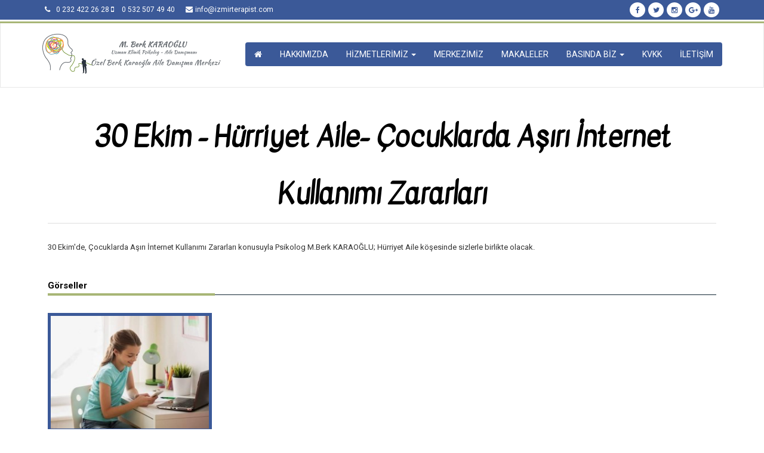

--- FILE ---
content_type: text/html; charset=UTF-8
request_url: https://www.izmirklinikpsikolog.com/duyuru/34/30-ekim---hurriyet-aile--cocuklarda-asiri-internet-kullanimi-zararlari
body_size: 4885
content:
<!DOCTYPE html>
<html lang="en">
<head>
	<meta charset="UTF-8">
	<meta name="google-site-verification" content="hngDtNEFjz2TXDdvkVzv2AgViLn1lkVwsI5fv0sdTE8" />
	<meta name="viewport" content="width=device-width, initial-scale=1">
    <meta name="description" content="İzmir Klinik Psikolog - Uzman Klinik Psikolog M.Berk Karaoğlu">
    <meta name="keywords" content="izmir psikolog, izmir klinik psikolog, psikolog izmir, izmir aile danışmanı, izmir uzman psikolog, berk karaoğlu">
    <meta property="og:title" content="30 Ekim - Hürriyet Aile- Çocuklarda Aşırı İnternet Kullanımı Zararları - İzmir Psikolog - İzmir Klinik Psikolog - M. Berk Karaoğlu" /> 
    <meta property="og:image" content="https://www.izmirklinikpsikolog.com/layout/images/logo.jpg" /> 
    <meta property="og:description" content="İzmir Klinik Psikolog - Uzman Klinik Psikolog M.Berk Karaoğlu" /> 
    <meta property="og:url" content="https://www.izmirklinikpsikolog.com/duyuru/34/30-ekim---hurriyet-aile--cocuklarda-asiri-internet-kullanimi-zararlari">	
	<base href="https://www.izmirklinikpsikolog.com/">
	<link rel="icon" type="image/png" href="https://www.izmirklinikpsikolog.com/layout/images/favicon.png" />
	<link href="https://fonts.googleapis.com/css?family=Kavivanar&amp;subset=latin-ext" rel="stylesheet">
	<link rel="stylesheet" href="https://maxcdn.bootstrapcdn.com/font-awesome/4.5.0/css/font-awesome.min.css">
	<link href='https://fonts.googleapis.com/css?family=Roboto:400,100,700,900&amp;subset=latin,latin-ext' rel='stylesheet' type='text/css'>
	<link rel="stylesheet" type="text/css" href="layout/css/bootstrap.min.css">
	<link rel="stylesheet" type="text/css" href="layout/css/magnific-popup.css">
	<link rel="stylesheet" type="text/css" href="layout/css/owl.carousel.css">
	<link rel="stylesheet" type="text/css" href="layout/css/style.css">
	<script src="layout/js/jquery.js"></script>
	<script type="text/javascript" src="https://maps.googleapis.com/maps/api/js?key=AIzaSyAkQH_lwLdlxuG8Yy9DR8e0-K7o73ArCQw"></script>
	<script src="layout/js/jquery.magnific-popup.min.js"></script>	
	<script src="layout/js/owl.carousel.min.js"></script>	
	<script src="layout/js/bootstrap.min.js"></script>
	<!--SLIDER REVOLUTION-->
	<!--31.03.2016-->
	<link href='https://fonts.googleapis.com/css?family=Raleway:400,500,600,100&amp;subset=latin,latin-ext' rel='stylesheet' type='text/css' media="all">
	<link rel="stylesheet" type="text/css" href="layout/js/revolution/fonts/pe-icon-7-stroke/css/pe-icon-7-stroke.css">
	<link rel="stylesheet" type="text/css" href="layout/js/revolution/fonts/font-awesome/css/font-awesome.min.css">
	<link rel="stylesheet" type="text/css" href="layout/js/revolution/css/settings.css">
	<link rel="stylesheet" type="text/css" href="layout/js/revolution/css/layers.css">
	<link rel="stylesheet" type="text/css" href="layout/js/revolution/css/navigation.css">
	<script type="text/javascript" src="layout/js/revolution/js/jquery.themepunch.tools.min.js"></script>
	<script type="text/javascript" src="layout/js/revolution/js/jquery.themepunch.revolution.min.js"></script>
	<script type="text/javascript" src="layout/js/revolution/js/extensions/revolution.extension.actions.min.js"></script>
	<script type="text/javascript" src="layout/js/revolution/js/extensions/revolution.extension.carousel.min.js"></script>
	<script type="text/javascript" src="layout/js/revolution/js/extensions/revolution.extension.kenburn.min.js"></script>
	<script type="text/javascript" src="layout/js/revolution/js/extensions/revolution.extension.layeranimation.min.js"></script>
	<script type="text/javascript" src="layout/js/revolution/js/extensions/revolution.extension.migration.min.js"></script>
	<script type="text/javascript" src="layout/js/revolution/js/extensions/revolution.extension.navigation.min.js"></script>
	<script type="text/javascript" src="layout/js/revolution/js/extensions/revolution.extension.parallax.min.js"></script>
	<script type="text/javascript" src="layout/js/revolution/js/extensions/revolution.extension.slideanims.min.js"></script>
	<script type="text/javascript" src="layout/js/revolution/js/extensions/revolution.extension.video.min.js"></script>	
	<!--31.03.2016-->
	<!--SLIDER REVOLUTION-->	
	<script src="layout/js/main.js"></script>
	<title>30 Ekim - Hürriyet Aile- Çocuklarda Aşırı İnternet Kullanımı Zararları - İzmir Psikolog - İzmir Klinik Psikolog - M. Berk Karaoğlu</title>
<!-- Facebook Pixel Code -->
<script>
!function(f,b,e,v,n,t,s){if(f.fbq)return;n=f.fbq=function(){n.callMethod?
n.callMethod.apply(n,arguments):n.queue.push(arguments)};if(!f._fbq)f._fbq=n;
n.push=n;n.loaded=!0;n.version='2.0';n.queue=[];t=b.createElement(e);t.async=!0;
t.src=v;s=b.getElementsByTagName(e)[0];s.parentNode.insertBefore(t,s)}(window,
document,'script','https://connect.facebook.net/en_US/fbevents.js');

fbq('init', '848879981810907');
fbq('track', "PageView");</script>
<noscript><img height="1" width="1" style="display:none"
src="https://www.facebook.com/tr?id=848879981810907&ev=PageView&noscript=1"
/></noscript>
<!-- End Facebook Pixel Code -->	
</head>
<body onload="initialize()">

<header id="header">
	<div class="header-top">
		<div class="container">
			<div class="col-sm-6 col-xs-6">
				<div class="telefon">
					<span style="color: #fff !important;"><i class="fa fa-phone"></i>&nbsp; 0 232 422 26 28 <br class="visible-xs"> <i class="fa fa-mobile"></i> &nbsp; 0 532 507 49 40</span>
					<span class="hidden-xs"><i class="fa fa-envelope"></i><a href="/cdn-cgi/l/email-protection" class="__cf_email__" data-cfemail="e68f888089a68f9c8b8f9492839487968f9592c885898b">[email&#160;protected]</a></span>
				</div>
			</div>
			<div class="col-sm-6 col-xs-6">
                <div class="social-icons"> 	
                    <a href="https://www.facebook.com/psikologmberkkaraoglu" title="Facebook"><i class="fa fa-facebook social-icon"></i></a> 
                    <a href="https://twitter.com/PskBerkKARAOGLU" title="Twitter"><i class="fa fa-twitter social-icon"></i></a>
                	<a href="https://instagram.com/izmirpsikolog/" title="Instagram"><i class="fa fa-instagram social-icon"></i></a>                   
                	<a href="https://plus.google.com/100631614809198921071/posts" title="Google Plus"><i class="fa fa-google-plus social-icon"></i></a>                   
                	<a href="https://www.youtube.com/channel/UCEy0uUAZ2E84xCs0Kdu5P6g" title="Youtube"><i class="fa fa-youtube social-icon"></i></a>                   
                </div><!--social-icons --> 				
			</div>
		</div>
	</div>
	<nav class="navbar navbar-default">
	  <div class="container">
	    <div class="navbar-header">
	      <button type="button" class="navbar-toggle collapsed" data-toggle="collapse" data-target="#bs-example-navbar-collapse-1" aria-expanded="false">
	        <span class="sr-only">Toggle navigation</span>
	        <span class="icon-bar"></span>
	        <span class="icon-bar"></span>
	        <span class="icon-bar"></span>
	      </button>
	      <a class="navbar-brand" href="#"><img src="layout/images/logo_2020.png" alt="" class="img-responsive"></a>
	    </div>

	    <div class="collapse navbar-collapse" id="bs-example-navbar-collapse-1">
	      <ul class="nav navbar-nav navbar-right">
	        <li><a href="index.php"><i class="fa fa-home"></i></a></li>
			<li><a href="hakkimizda.php">HAKKIMIZDA</a></li>
	        <li class="dropdown">
	          <a href="#" class="dropdown-toggle" data-toggle="dropdown" role="button" aria-haspopup="true" aria-expanded="false">HİZMETLERİMİZ <span class="caret"></span></a>
	          <ul class="dropdown-menu">
	            <li><a href="hizmet/6/bireysel-terapi">Bireysel Terapi</a></li>
	            <li><a href="hizmet/7/cocuk-ve-ergen">Çocuk ve Ergen</a></li>
	            <li><a href="hizmet/5/aile-danismanligi">Aile Danışmanlığı</a></li>
	            <li><a href="hizmet/8/cinsel-terapi">Cinsel Terapi</a></li>
	            <li><a href="hizmet/9/kurumsal-danismanlik">Kurumsal Danışmanlık</a></li>
	            <li><a href="hizmet/11/egitim-ve-seminlerler">Eğitim ve Seminerler</a></li>
	          </ul>
	        </li>
	        <li><a href="merkezimiz.php">MERKEZİMİZ</a></li>
	        <li><a href="makaleler.php">MAKALELER</a></li>
	        <li class="dropdown">
	          <a href="#" class="dropdown-toggle" data-toggle="dropdown" role="button" aria-haspopup="true" aria-expanded="false">BASINDA BİZ <span class="caret"></span></a>
	          <ul class="dropdown-menu">
	            <li><a href="foto-galeri.php">Foto Galeri</a></li>
	            <li><a href="videolar.php">Video Galeri</a></li>
	          </ul>
	        </li>
	        <li><a href="kvkk.php">KVKK</a></li>
	        <li><a href="iletisim.php">İLETİŞİM</a></li>        	        
	      </ul>

	    </div><!-- /.navbar-collapse -->
	  </div><!-- /.container-fluid -->
	</nav>	
</header>
<div class="container">
	<div class="icerik">
		<h1>30 Ekim - Hürriyet Aile- Çocuklarda Aşırı İnternet Kullanımı Zararları</h1>
		<div class="row">		
			<div class="col-md-12">
				<div class="icerik-div">
					<div class="ozel-icerik">
					<p>30 Ekim'de,&nbsp;&Ccedil;ocuklarda Aşırı İnternet Kullanımı Zararları konusuyla Psikolog M.Berk KARAOĞLU; H&uuml;rriyet Aile k&ouml;şesinde sizlerle birlikte olacak.</p>					</div>	
				</div>		
				<div class="clearfix"></div>
				<div class="extra row-popup">
						<h2>Görseller</h2>							<div class="col-md-3">
								<div class="sphoto">
									<a href="https://www.izmirklinikpsikolog.com/app/uploads/5c24b1c2051e7.jpg" class="zoom-item" title="30 Ekim - Hürriyet Aile- Çocuklarda Aşırı İnternet Kullanımı Zararları">
										<img src="https://www.izmirklinikpsikolog.com/helper/crop.php?src=https://www.izmirklinikpsikolog.com/app/uploads/5c24b1c2051e7.jpg&amp;w=280&amp;h=200&amp;a=t" alt="Görsel" />
									</a>
								</div><!--sfoto-->
							</div>
											</div>	
				<div class="clearfix"></div>

				<!-- AddToAny BEGIN -->
				<div class="a2a_kit a2a_kit_size_32 a2a_default_style">
					<a class="a2a_dd" href="https://www.addtoany.com/share_save"></a>
					<a class="a2a_button_facebook"></a>
					<a class="a2a_button_twitter"></a>
					<a class="a2a_button_google_plus"></a>
					<a class="a2a_button_whatsapp visible-xs"></a>
				</div>
				<!-- AddToAny END -->
				<br>
				<a href="https://www.izmirklinikpsikolog.com"><span class="label label-custom"><i class="fa fa-chevron-left"></i> Geri</span></a>

				<div class="clearfix"></div>						
			</div><!--col-md-12-->
			
		
		</div><!--row-->
	</div><!--container-->
</div><!--icerik-->



<footer id="footer">
	<div class="container icons">
		<div class="footer-wrapper">
			<div class="row">
				<div class="col-md-3 col-sm-3">
					<div class="column text-center">
						<img src="layout/images/logo_2020.png" alt="İzmir Klinik Psikolog" class="img-rounded img-responsive" style="border:5px solid #fff;"> <br><br>
						Aile – Evlilik Terapisi, Çocuk ve Ergen Psikolojisi, Yetişkin - Bireysel Psikoterapi, Kişilik Bozuklukları, Cinsel Terapiler
					</div>
				</div>
				<div class="col-md-3 col-sm-3">
					<div class="column">
						<h3>Menü</h3>
						<ul>
							<li><a href="hakkimizda.php">hakkımızda</a></li>
							<li><a href="merkezimiz.php">merkezimiz</a></li>
							<li><a href="foto-galeri.php">foto galeri</a></li>
							<li><a href="videolar.php">video galeri</a></li>
							<li><a href="http://www.izmiralsancakpsikolog.com/" rel="dofollow" title="alsancak psikolog">İzmir Alsancak Psikolog</a></li>
							<li><a href="http://www.izmircinselterapist.com" title="izmir cinsel terapist">İzmir Cinsel Terapist</a></li>
							
						</ul>
					</div>
				</div>
				<div class="col-md-3 col-sm-3">
					<div class="column">
						<h3>İletişim Bilgileri</h3>
						Talatpaşa Bulv. No: 68 D:8 Alsancak / KONAK / İZMİR<br>
						(Eski Tansaş Durağı Karşısı)<br>
						<br>

						Tel: <a href='tel:0 232 422 26 28' style="color: #fff;">0 232 422 26 28</a><br>
                        Gsm: <a href='tel:0 532 507 49 40' style="color: #fff;">0 532 507 49 40</a><br>
						E-Mail: <a href="/cdn-cgi/l/email-protection" class="__cf_email__" data-cfemail="472e292128072e3d2a2e3533223526372e34336924282a">[email&#160;protected]</a><br>
					</div>
				</div>
				<div class="col-md-3 col-sm-3">
					<div class="column">
						<div class="fb-page" data-href="https://www.facebook.com/psikologmberkkaraoglu" data-width="" data-height="350" data-small-header="false" data-adapt-container-width="true" data-hide-cover="false" data-show-facepile="true" data-show-posts="false"><div class="fb-xfbml-parse-ignore"><blockquote cite="https://www.facebook.com/izmiralsancakpsikolog"><a href="https://www.facebook.com/izmiralsancakpsikolog">İzmir Psikolog</a></blockquote></div></div>	
					</div>
				</div>
			</div>
            <div class="col-sm-12">
			    <div class="column text-center">
			        <b>Uyarı:</b> Bu sitedeki bilgiler sadece kişileri bilgilendirme amacıyla yazılmış olup, tanı ve tedavi amacı içermemektedir.
			    </div>
			</div>			
		</div>
	</div><!--container-->

</footer>
	<div class="dip">
		<div class="container">
			Tüm hakları saklıdır. &copy; 2016 - 2026 <br>
			izmirklinikpsikolog.com
		</div>
	</div>
</div><!--wrapper-->

<div class="text-center mt10 mb10">
<a href="https://www.pill.com.tr" title="eskişehir web tasarım"><img src="layout/images/pill_footer.jpg" class="img-circle" height="35px" alt="eskişehir web tasarım"></a>
</div>
<!-- Yeniden Pazarlama Etiketi için Google Kodu -->
<!--------------------------------------------------
Yeniden pazarlama etiketleri, kimlik bilgileriyle ilişkilendirilemez veya hassas kategorilerle ilgili sayfalara yerleştirilemez. Daha fazla bilgi edinmek ve etiketin nasıl ayarlanacağıyla ilgili talimatlar için şu adresi ziyaret edin: http://google.com/ads/remarketingsetup
--------------------------------------------------->
<script data-cfasync="false" src="/cdn-cgi/scripts/5c5dd728/cloudflare-static/email-decode.min.js"></script><script type="text/javascript">
/* <![CDATA[ */
var google_conversion_id = 962210604;
var google_custom_params = window.google_tag_params;
var google_remarketing_only = true;
/* ]]> */
</script>
<script type="text/javascript" src="//www.googleadservices.com/pagead/conversion.js">
</script>
<noscript>
<div style="display:inline;">
<img height="1" width="1" style="border-style:none;" alt="" src="//googleads.g.doubleclick.net/pagead/viewthroughconversion/962210604/?value=0&amp;guid=ON&amp;script=0"/>
</div>
</noscript>
<script>
  (function(i,s,o,g,r,a,m){i['GoogleAnalyticsObject']=r;i[r]=i[r]||function(){
  (i[r].q=i[r].q||[]).push(arguments)},i[r].l=1*new Date();a=s.createElement(o),
  m=s.getElementsByTagName(o)[0];a.async=1;a.src=g;m.parentNode.insertBefore(a,m)
  })(window,document,'script','//www.google-analytics.com/analytics.js','ga');

  ga('create', 'UA-55551118-2', 'auto');
  ga('send', 'pageview');

</script>
<div id="fb-root"></div>
<script>(function(d, s, id) {
  var js, fjs = d.getElementsByTagName(s)[0];
  if (d.getElementById(id)) return;
  js = d.createElement(s); js.id = id;
  js.src = "//connect.facebook.net/tr_TR/sdk.js#xfbml=1&version=v2.4";
  fjs.parentNode.insertBefore(js, fjs);
}(document, 'script', 'facebook-jssdk'));</script>
<script defer src="https://static.cloudflareinsights.com/beacon.min.js/vcd15cbe7772f49c399c6a5babf22c1241717689176015" integrity="sha512-ZpsOmlRQV6y907TI0dKBHq9Md29nnaEIPlkf84rnaERnq6zvWvPUqr2ft8M1aS28oN72PdrCzSjY4U6VaAw1EQ==" data-cf-beacon='{"version":"2024.11.0","token":"ee8d81bb718a478cb58dfb256bc31edc","r":1,"server_timing":{"name":{"cfCacheStatus":true,"cfEdge":true,"cfExtPri":true,"cfL4":true,"cfOrigin":true,"cfSpeedBrain":true},"location_startswith":null}}' crossorigin="anonymous"></script>
</body>
</html>


--- FILE ---
content_type: text/css
request_url: https://www.izmirklinikpsikolog.com/layout/css/style.css
body_size: 2926
content:
body {
	background-color: #fff;
	line-height: 1.8;
	font-size: 13px;
	font-family: 'Roboto', sans-serif;
	padding-right: 0 !important;
	-webkit-font-smoothing: antialiased;
	-moz-osx-font-smoothing: grayscale;	
	overflow-x: hidden;
}

.row {
	margin-right: -5px;
	margin-left: -5px;
}

[class*="col-"] {
	padding-right: 5px;
	padding-left: 5px;
}

.pt0 {
	padding-top: 0 !important;
}

.mrl10 {
	margin-right: 5px;
	margin-left: 5px;
}

.mb10 {
	margin-bottom: 10px;
}

.mt10 {
	margin-top: 15px;
}

.mbr10 {
	margin-bottom: 10px;
	margin-right: 10px;
}

.mbl10 {
	margin-bottom: 10px;
	margin-left: 10px;
}

.mr10 {
	margin-right: 10px;
}

.ml10 {
	margin-left: 10px;
}

.p10 {
	padding: 10px;
}

.p20 {
	padding: 20px;
}

.pt20 {
	padding: 20px 0 0
}

a {
	color: #121212;
}

a:focus {
	outline: none;
	text-decoration: none;
}

a:hover {
	text-decoration: none;
}

.navbar {
	margin-bottom: 0;
	border-radius: 0;
}

.navbar-brand {
	height: auto;
}

.navbar-brand img {
	height: 70px;
}

@media (max-width: 991px) {
	.navbar-brand img {
		height: 70px;
	}
}

@media (max-width: 767px) {
	.navbar-collapse {
		background: #000;
	}	
}


.navbar-default {
	background: #fff;
	border-top: none;
}

.navbar-default .container {
	padding-top: 5px;
	padding-bottom: 5px;
}

.navbar-brand small {
	color: #fff;
	font-size: 12px;
	font-weight: 100;
	display: inline-block;
}

.navbar-nav {
	background: #3B5998;
}

@media (min-width: 768px) {
	.navbar-nav {
		background: #3B5998;
		margin-top: 30px;
		border-radius: 4px;
	}	
}


.navbar-nav > li > a {
  padding-top: 10px;
  padding-bottom: 10px;
  line-height: 20px;
  font-size: 14px;
  font-weight: 400;
  margin-top: 0px;
}

@media (min-width: 768px) and (max-width: 991px) {
	.navbar-nav > li > a {
	  font-size: 11.1px;
	}

	.nav > li > a {
		padding-left: 5px;
		padding-right: 5px;
	}	

	.navbar-nav {
		margin-top: 15px;
	}
}



.navbar-default .navbar-nav > li > a {
  color: #fff;
  transition: all 0.6s;
  -webkit-transition: all 0.6s;
}

.navbar-default .navbar-nav > li > a:hover {
	color: #fff;
	background-color: #A8B676; 
}

.navbar-default .navbar-nav > li > a:focus {
	color: #fff;
	background-color: #A8B676; 
}

.navbar-default .navbar-nav > .active > a,
.navbar-default .navbar-nav > .active > a:hover,
.navbar-default .navbar-nav > .active > a:focus {
	color: #fff;
	background-color: #A8B676; 
}

.navbar-toggle {
	margin-top: 17px;
}

.header-top {
	padding: 4px;
	background: #3B5998;
	border-bottom: 3px solid #fff;
	position: relative;
	color: #fff;
	font-size: 12px;
}

.telefon span {
	margin-right: 15px;
	margin-top: 2px;
	display: inline-block;
}

.telefon i {
	margin-right: 4px;
}

.header-top:after {
	content:'';
	width: 100%;
	height: 3px;
	background: #A8B676;
	position: absolute;
	bottom: -6px;
	left: 0;
	right: 0;
	z-index: 666;
}

.social-icons {
	float: right;
}

.social-icons .social-icon{
	display: block;
	min-width: 26px;
	padding:6.5px 0;
	color: #3B5998;
	margin-left: 5px;
	background: #fff;
	text-align:center;
	border-radius: 50%;
	float: left;
}

.social-icons .social-icon:hover {
	-webkit-box-shadow: 0px 0px 6px 0px rgba(220, 67, 49, 0.75);
	-moz-box-shadow:    0px 0px 6px 0px rgba(220, 67, 49, 0.75);
	box-shadow:         0px 0px 6px 0px rgba(220, 67, 49, 0.75);
	background: #A8B676;
	color: #fff;
}

.social-icon:hover {
	background: #fff;
	color: #E40613;
	transition: all 0.6s;
	-webkit-transition: all 0.6s;
}

.navbar-default .navbar-nav > .open > a, .navbar-default .navbar-nav > .open > a:focus, .navbar-default .navbar-nav > .open > a:hover {
	color: #fff;
	background: #A8B676;
}

.dropdown-menu {
  background: #A8B676;
  border:none;
  border-radius: 0px;
  -webkit-box-shadow: 0 6px 12px rgba(0, 0, 0, 0);
          box-shadow: 0 6px 12px rgba(0, 0, 0, 0);
   min-width: 130px;
   text-align: left;
}

.dropdown-menu > li > a {
	color: #fff !important;
}

.dropdown-menu > li > a {
	color: #fff;
}

.dropdown-menu > li > a:focus, .dropdown-menu > li > a:hover {
	color: #fff;
	background: #3B5998;
}

.berk {
	margin: 20px 0 20px 0;
	background: #f6f6f6;
}

.berk-boxes {
	padding: 10px;
	border:5px solid #e5e5e5;
	background: #fff;
	border-radius: 5px;
	margin: 10px 0 10px 0;
	height: 360px;
}

.mini-harita {
	width: 100%;
	height: 290px;
	background: #f5f5f5;
}

.berk-boxes h1 {
	font-size: 14px;
	color: #102633;
	font-weight: 700;
	margin-top: 0;
	margin-bottom: 10px;
	line-height: 2;
	border-bottom: 1px solid #ccc;
	position: relative;
}

.berk-boxes h1:after {
	content: '';
	width: 25%;
	height: 4px;
	margin-top: -2px;
	top: 100%;
	left: 0;
	background: #9CB071;
	position: absolute;
}

.berk-boxes .list-group .list-group-item {
	font-size: 15px;
	font-weight: 300;
	color: #3B5998;
	transition: background 0.5s;
	-webkit-transition: background 0.5s;
}

.berk-boxes .list-group .list-group-item:hover {
	background: #f5f5f5;
}

.navigasyon {
	list-style-type: none;
	padding: 0;
}

.navigasyon li {
	font-size: 12px;
	color: #000;
	line-height: 1.6;
	padding: 10px 0 10px 0;
	border-bottom: 1px solid #ddd;
}

.navigasyon .list-group-item {
	padding: 5px 10px;
	font-size: 12px;
}

.navigasyon .list-group-item a {
	font-size: 12px;
	color: #3B5998;
}

.navigasyon li:after {
	content: '';
	clear:both;
}

.navigasyon li img {
	float: left;
	margin-right: 10px;
}

.navigasyon li a {
	color: #243F50;
	font-size: 12px;
	font-weight: 700;
	display: block;
	margin-bottom: 10px;
}

.middle {
	margin-bottom: 20px;
	padding: 10px 0;
	border-bottom:1px solid #ddd;
}

.hakkimizda-home {
	font-size: 14px;
	color: #2e2e2e;
	line-height: 1.4;
}

.hakkimizda-home h1 {
	color: #3B5998;
	font-size: 15px;
	font-weight: 700;
	margin-top: 0;
	margin-bottom: 10px;
	padding: 0;
}

#footer {
	padding: 50px 0;
	background: #121212;
}

.footer-boxes {
	border-bottom: 1px solid #222;
}

.footer-box {
	color: #969696;
	font-size: 14px;
	line-height: 1.3;
	padding: 50px 0;
}

@media (max-width: 767px) {
	.footer-box {
		margin-bottom: 10px;
		padding: 10px 0;
	}
}

.footer-box .row {
	margin-right: -15px;
	margin-left: -15px;
}

.footer-box [class*="col-"] {
	padding-right: 15px;
	padding-left: 15px;
}

.footer-box:hover > i {
	color: #E40613;
}

.footer-box i {
	float: left;
	margin-right: 20px;
	font-size: 52px;
	font-weight: 100;
	width: 50px;
}

.footer-box h3 {
	color: #969696;
	font-weight: 700;
	font-size: 16px;
	margin-top: 0;
	margin-bottom: 10px;
}

.footer-box p {
	font-size: 12px;
	line-height: 1.4;
	font-weight: 400;
}

.footer-wrapper .row {
	margin-right: -30px;
	margin-left: -30px;
}

.footer-wrapper [class*="col-"] {
	padding-right: 30px;
	padding-left: 30px;
}

.column {
	padding: 50px 0;
	font-size: 12px;
	color: #fff;
	line-height: 1.3;
	transition: all 0.5s;
	-webkit-transition: all 0.5s;
}

@media (max-width: 767px) {
	.footer-wrapper {
		margin-top: 30px;
	}

	.column {
		margin-bottom: 10px;
		padding: 10px;
	}
}

.column h3 {
	color: #fff;
	font-size: 16px;
	font-weight: 700;
	margin-top: 0;
	margin-bottom: 20px;
	padding-left: 0;
}

.column ul {
	list-style: none;
	padding: 0;
	list-style-position: inherit;
}

.column li {
	padding-left: 0.85em;
	position: relative;
}

.column li:before {
	content: "\f054"; /* FontAwesome Unicode */
	font-family: FontAwesome;
	display: inline-block;
	position: absolute;
	left: 0; /* same as ul padding-left */
	top: 0.50em; /* depends on character, maybe use padding-top instead */
}

.column li a {
	color: #fff;
	font-size: 12px;
	display: block;
	padding-top: 6px;
	padding-bottom: 6px;
	padding-left: 0.85em;
}

.column li a:hover {
	color: #969696;
}

.dip {
	background: #000;
	padding: 10px 0;
	text-align:center;
	color: #444;
	font-size: 12px;
}

.dip i {
	color: #ED4A37;
}

.urunler {
	padding: 20px 0;
	margin: 0 0 15px;
	background: #fff;
	border: 10px solid #e5e5e5;
}

.carousel-control.left {
  background: none !important;
}
.carousel-control.right {
  background: none !important;
}


.urunler h1 {
	margin-top: 0;
	font-size: 20px;
	color: #000;
	margin-bottom: 5px;
	padding: 0;
	font-weight: 700;
}

.ic {
	padding-right: 10px;
	padding-left: 10px;
}

.ic .btn {
	border-radius: 0;
}

.btn-primary {
  color: #fff;
  background-color: #3B5998;
  border-color: #3B5998;
}
.btn-primary:focus,
.btn-primary.focus {
  color: #fff;
  background-color: #A8B676;
  border-color: #A8B676;
}
.btn-primary:hover {
  color: #fff;
  background-color: #A8B676;
  border-color: #A8B676;
}

.kutular {
	margin:20px 0 0 0;
}

.kutu {
	background: #3B5998;
	padding: 10px;
	position: relative;
	margin-bottom: 20px;
	position: relative;
	transition: all 0.4s;
	-webkit-transition: all 0.4s;
	border-radius: 0;
}

.kutu img {
	width: 100%;
	height: auto;
	display: block;
	border:5px solid #fff;
}

.kutu:hover {
	background: #9EB676;

}

.kutu .cover {
	background: rgba(255,255,255, 0.3);
	text-align: center;
	position: absolute;
	left: 10px;
	bottom: 10px;
	width: calc(100% - 20px);
	padding: 10px 0 10px 0;
}

.kutu .cover a {
	color: #000;
	font-size: 17px;
	display: block;
	font-weight: 700;
}

.genel-h1 {
	text-align:center;
	font-size: 36px;
	font-weight: 700;
	margin-top: 0;
	margin-bottom: 15px;
	color: #3B5998;
	font-family: 'Kavivanar', cursive;

}

.makaleler {
	padding: 20px 0;
	background: #f5f5f5;
}

.text-post {
	padding: 10px;
	margin: 15px 0;
	transition: background 0.4s;
	-webkit-transition: background 0.4s;
	outline-offset:2px;
	background: #fff;
	min-height: 280px;
}

.text-post:hover {
	background: #f5f5f5;
	outline: 2px solid #f5f5f5;	
}

.text-post-title a {
	color: #000;
	font-size: 12px;
	font-weight: 700;
	display: block;
	padding-bottom: 10px;
}

.text-post img {
	margin-bottom: 5px;
}

.text-post p {
	color: #969696;
	font-size: 12px;
	line-height: 1.5;
	display: block;
}

.page-header {
  position: relative;
  background-color: #222;
  color:#fff;
  padding:280px 0;
  margin:0 0 0;
  -webkit-background-size: cover;
  background-size: cover;
  background-position: center center;
  overflow: hidden;
  border-bottom:none;
}

.page-header.bg-red {
  background-color: #E61C1C;
}

.page-header .overlay-gradient {
  position: absolute;
  left:0;
  top:0;
  bottom:0;
  right:0;
  z-index: 1;
}

.page-header .container {
  position: relative;
  z-index: 2;
}

.page-header h1 {
  font-weight: 700;
  font-size:40px;
  color:#fff;
  text-shadow: 0 2px 3px rgba(0,0,0, 0.35);
  margin:0 0 15px;
  letter-spacing: 0.5px;
}

@media (max-width: 767px) {
  .page-header h1 {
    font-size:25px;
    margin-bottom: 10px;
	margin-top: 75px;
  }
}

@media (min-width: 768px) {
  .page-header {
	  padding:320px 0;
  }	
}

.bg-red .breadcrumb {
  background-color:#3B5998;
}

/* Breadcrumb */
.breadcrumb {
  display: inline-block;
  padding: 6px 18px;
  margin-bottom: 0;
  background-color: #3B5998;
  border-radius: 0;
}

.breadcrumb > li + li:before {
  padding: 0 6px;
  color: #eaeaea;
}

.breadcrumb > .active {
  color: #fafafa;
}

.breadcrumb a {
  color:#fff;
}

.breadcrumb a:hover,
.breadcrumb a:focus {
  color:#fff;
}

.icerik {
	margin: 0 0;
	font-size: 13px;
	line-height: 1.5;
	background: #fff;
	padding: 35px 10px;
}

.icerik h1 {
	font-size: 48px;
	color: #000;
	font-weight: 700;
	margin-top: 0;
	margin-bottom: 30px;
	line-height: 2;
	border-bottom: 1px solid #ddd;
	position: relative;
	text-align:center;
	font-family: 'Kavivanar', cursive;
}


.icerik-div {
	margin-bottom: 20px;
}

.icerik h2 {
	font-size: 15px;
	color: #000;
	font-weight: 700;
	margin-top: 20px;
	margin-bottom: 30px;
	line-height: 2;
	border-bottom: 1px solid #102633;
	position: relative;
}

.icerik h2:after {
	content: '';
	width: 25%;
	height: 4px;
	margin-top: -2px;
	top: 100%;
	left: 0;
	background: #A8B676;
	position: absolute;
}

.extra [class*="col-"] {
	padding-left: 0px;
	padding-right: 5px;
}

.sphoto {
	padding: 5px;
	background: #3B5998;
	margin-bottom: 30px;
	transition: background 0.4s;
	-webkit-transition: background 0.4s;
}

.sphoto:hover,
.sphoto:focus {
	background: #A8B676;
}

.sphoto img {
	display: block;
	height: auto;
	width: 100%;
}

.label {
	margin-right: 5px;
}

.label-tag {
  background-color: #3B5998;
  font-weight: 400;
  font-size: 10px;
}
.label-tag[href]:hover,
.label-tag[href]:focus {
  background-color: #3B5998;
}

.label-tag i {
	vertical-align: middle;
	margin-right: 5px;
}

.galeri {
	padding: 0px;
	background: #55A745;
	margin-bottom: 30px;
	transition: background 0.4s;
	-webkit-transition: background 0.4s;
	-webkit-box-shadow: 0px 0px 5px 0px rgba(50, 50, 50, 0.55);
	-moz-box-shadow:    0px 0px 5px 0px rgba(50, 50, 50, 0.55);
	box-shadow:         0px 0px 5px 0px rgba(50, 50, 50, 0.55);	
}

.galeri:hover,
.galeri:focus {
	background: #525866;
}

.galeri img {
	display: block;
	height: auto;
	width: 100%;
}

.contact-section {
  margin-bottom: 20px;
}

.sub-title2 {
  margin: 10px 0 0px 0;
  color: #fff;
  font-size: 17px;
  font-weight: 700; 
  background: #3B5998;
  padding: 15px;
  text-align:center;  
}

.harita {
  width: 100%;
  height: 350px;
  background: #f5f5f5;
}

.contact-form-custom {
  background: #fff;
  padding: 10px 15px;
  border-right:1px solid #ccc;
  border-left:1px solid #ccc;
  border-bottom:1px solid #ccc;
}

.contact-icon {
  margin-right: 10px;
  padding: 4px;
  background: #55A745;
  min-width: 23px;
  color: #fff;
  text-align:center;
  border-radius: 50%;
}

.video {
  padding: 10px;
  background: #fff;
  margin-bottom: 30px;
  border-radius: 3px;
  border:1px solid #fff;
  transition: border-color 0.4s;
  webkit-transition: border-color 0.4s;
}

.video:hover {
  border:1px solid #d9d9d9;
}

.video .title {
  margin-bottom: 10px;
}

.video .title a {
  font-size: 15px;
  font-weight: 300;
  color: #102633;
}

.video .image {
  position: relative;
}

.video .image img {
  display: block;
  max-width: 100%;
  height: auto;
  z-index: 1;
}

.video .image .play {
  position: absolute;
  top: 35%;
  left: 45%;
  right: 45%;
  color: #fff;
  font-size: 350%;
  z-index:1;
  text-shadow: 1px 1px 1px rgba(150, 150, 150, 1);
  transition: color 0.4s;
  -webkit-transition: color 0.4s;
}

.video .image .play a {
  color: #fff;
}

.video .image .play a:hover {
  color: #55A745;
}

.ozel-icerik iframe {
	float: right;
	margin-left: 10px;
	margin-bottom: 10px;
}

@media (max-width: 767px) {
	.ozel-icerik iframe {
		width: 100%;
		height: 300px;
		float: none;
	}	
}

.fixed {
	left: 0;
	right: 0;
	bottom: 0;
	height: auto;
	position: absolute;
	z-index: 9999;
}

.fixed-container {
	width: 100%;
	height: auto;
	position: relative;
}

.fixed-container .berkbg {
		position: absolute;
		right: 0;
		bottom: 0;
		z-index: 999;
}

.fixed-alan {
	position: absolute;
	right: 60px;
	width: 550px;
	height: 220px;
	bottom: 0;
	background: rgba(59,89,152,0.6);
	z-index: 888;
	-moz-border-radius-topleft: 4px;
	-webkit-border-top-left-radius: 4px;
	 border-top-left-radius: 4px;
	
}

.fixed-alan h3 {
	color: #fff;
	font-size: 14px;
	font-weight: 700;
	padding-top: 15px;
	padding-left: 15px;
	margin-top: 0;
}

.item1 {
	width: 100%;
	height: auto;
}

.padding {
	padding: 0px 15px;
	margin-bottom: 5px;
}

.item1 {
	border:2px solid #3B5998;
}

.owl-nav {
	display: none;
}

.mobil-fixed {
	padding: 10px 25px;
	color: #fff !important;
	font-size: 12px;
	line-height: 1.3;
	font-weight: 700;
	right: 0;
	top: 30%;
	background: rgba(59,89,152,0.6);
	z-index: 100;
	position: fixed;
}

.acil {
	left: 0;
	right: 0;
	top: 0;
	bottom: 0;
	background: rgba(0,0,0,0.8);
	display: none;
	z-index: 800;
	position: fixed;
	text-align:center;
	overflow-x: auto;
}

.acil h3 {
	color: #fff;
	font-size: 18px;
	font-weight: 700;
	padding-top: 30px;
	margin-top: 0;
}

.extra-services {
	padding: 20px;
	background: #3D5997;
	border-radius: 4px;
	margin-bottom: 20px;
}

.e-service {
	background: transparent;
	margin-bottom: 15px;
}

.e-service .image {
	position: relative;
}

.e-service .image .title {
	position: absolute;
	left: 0;
	right: 0;
	top: 40%;
	text-align:center;
	padding-left: 10px;
	padding-right: 10px;
}

.e-service .image .title a {
	color: #000;
	font-size: 26px;
	/*text-shadow: 1px 1px 1px rgba(0, 0, 0, 0.6);*/
	font-weight: 700;
	font-family: 'Kavivanar', cursive;
}

@media (max-width: 767px) {
	.e-service .image .title a	{
		font-size: 16px;
	}
}

.e-service .image img {
	display: block;
	width: 100%;
	height: auto;
	border-radius: 50%;
}

@media (max-width: 767px) {
	.e-service {
		margin-bottom: 10px;
	}
}





--- FILE ---
content_type: text/javascript
request_url: https://www.izmirklinikpsikolog.com/layout/js/main.js
body_size: 5
content:
$(document).ready(function() {
	$('.popup-gallery').magnificPopup({
		delegate: '.zoom-item',
		type: 'image',
		closeOnContentClick: false,
		closeBtnInside: false,
		mainClass: 'mfp-with-zoom mfp-img-mobile',
		image: {
			verticalFit: true,
			titleSrc: function(item) {
				return item.el.attr('title');
			}
		},
		gallery: {
			enabled: true
		},
		zoom: {
			enabled: true,
			duration: 400, // Duration for zoom animation 
			opener: function(element) {
				return element.find('img');
			}
		}
	});

    $('.popup-youtube').magnificPopup({
      disableOn: 700,
      type: 'iframe',
      mainClass: 'mfp-fade',
      removalDelay: 160,
      preloader: false,
      fixedContentPos: false
    }); 



$(".ozel-icerik img").each(function() {
	var src1 = $(this).attr("src");
	$(this).attr("src","http://www.izmirklinikpsikolog.com/app/"+src1);
});

	


});

$(document).on('click', '.yamm .dropdown-menu', function(e) {
  e.stopPropagation()
})

--- FILE ---
content_type: text/plain
request_url: https://www.google-analytics.com/j/collect?v=1&_v=j102&a=1178824678&t=pageview&_s=1&dl=https%3A%2F%2Fwww.izmirklinikpsikolog.com%2Fduyuru%2F34%2F30-ekim---hurriyet-aile--cocuklarda-asiri-internet-kullanimi-zararlari&ul=en-us%40posix&dt=30%20Ekim%20-%20H%C3%BCrriyet%20Aile-%20%C3%87ocuklarda%20A%C5%9F%C4%B1r%C4%B1%20%C4%B0nternet%20Kullan%C4%B1m%C4%B1%20Zararlar%C4%B1%20-%20%C4%B0zmir%20Psikolog%20-%20%C4%B0zmir%20Klinik%20Psikolog%20-%20M.%20Berk%20Karao%C4%9Flu&sr=1280x720&vp=1280x720&_u=IEBAAEABAAAAACAAI~&jid=2076520719&gjid=894406161&cid=223792571.1767483101&tid=UA-55551118-2&_gid=939610095.1767483101&_r=1&_slc=1&z=969045369
body_size: -453
content:
2,cG-MXB34TFWB1